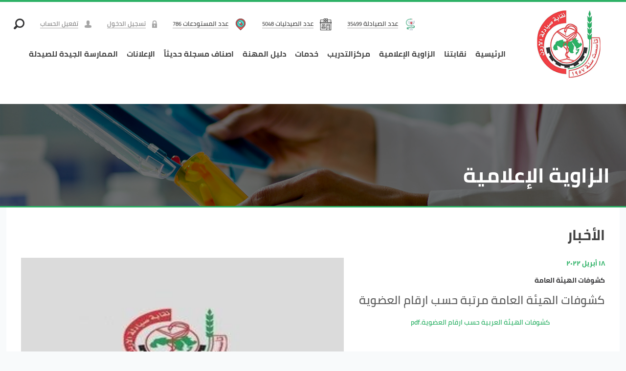

--- FILE ---
content_type: text/html; charset=UTF-8
request_url: https://jpa.org.jo/news/kshwfat-alhyyt-alamt
body_size: 5221
content:


<!doctype html>
<!--[if IE 8]>
<html class="no-js lt-ie9 ie8" lang="ar"> <![endif]-->
<!--[if IE 9]>
<html class="ie9" lang="ar"> <![endif]-->
<!--[if (gt IE 9)|!(IE)]><!-->
<html lang="ar">
<!--<![endif]-->

<head>
    <meta name="robots" content="index, follow">
<link href="/assets/977b46eb/css/font-awesome.min.css?v=1752054811" rel="stylesheet">
<link href="/assets/f71dcad7/dist/jssocials.css?v=1752054810" rel="stylesheet">
<link href="/assets/f71dcad7/dist/jssocials-theme-flat.css?v=1752054810" rel="stylesheet">
<link href="/assets/d8bbb0c5/themes/smoothness/jquery-ui.css?v=1752054811" rel="stylesheet">
<link href="/css/bootstrap-arabic.css?v=1557412869" rel="stylesheet">
<link href="/css/stellarnav.css?v=1557412869" rel="stylesheet">
<link href="/css/owl.carousel.min.css?v=1557412869" rel="stylesheet">
<link href="/css/owl.theme.default.css?v=1557412869" rel="stylesheet">
<link href="/css/slick.css?v=1557412869" rel="stylesheet">
<link href="/css/slick-theme.css?v=1557412869" rel="stylesheet">
<link href="/css/fonts.css?v=1557412869" rel="stylesheet">
<link href="/css/style-ar.css?v=1667160000" rel="stylesheet">
<link href="/css/responsive-ar.css?v=1658915282" rel="stylesheet">
<link href="/assets/db8f378b/css/activeform.min.css?v=1752054811" rel="stylesheet">
    <meta charset="UTF-8">
    <!--[if IE]>
    <meta http-equiv='X-UA-Compatible' content='IE=edge,chrome=1'><![endif]-->
    <meta name="viewport" content="width=device-width, initial-scale=1.0, maximum-scale=1.0, user-scalable=0">
    <meta name="author" content="">
    <meta name="description" content="">
    <!--    <link rel="shortcut icon" type="image/x-icon" href="/images/favicon.ico">-->
    <!--    <link rel="stylesheet" href="https://cdnjs.cloudflare.com/ajax/libs/animate.css/3.7.0/animate.min.css">-->

    <meta name="csrf-param" content="_csrf">
    <meta name="csrf-token" content="3TCgVxj0KEKg6f1sGz8vaH0ik_FXu8bbCil6AsJJQ5awcvEYfsB4BcvEjSt9RUc3GxP6sznvspxPGglV9SE02Q==">
    <title>نقابة صيادلة الأردن - كشوفات الهيئة العامة </title>
    <!--[if lt IE 9]>
    <script src="//cdnjs.cloudflare.com/ajax/libs/html5shiv/3.7.3/html5shiv.min.js"></script>
    <![endif]-->

    <!-- IE10 viewport hack for Surface/desktop Windows 8 bug -->
    <script src="/js/ie10-viewport-bug-workaround.js"></script>

    <!-- HTML5 shim and Respond.js for IE8 support of HTML5 elements and media queries -->
    <!-- WARNING: Respond.js doesn't work if you view the page via file:// -->
    <!--[if lt IE 9]>
    <script src="js/html5shiv.js"></script>
    <script src="js/respond.min.js"></script>
    <![endif]-->

    <!-- HEADER SCRIPTS	-->


</head>
<body>

<div id="wrapper">


    <!--Start Header-->
<header id="header">
    <div class="container">
        <div class="row">
            <aside class="col-lg-2 col-md-2 logo"> <a class="navbar-brand" href="/"><img src="/images/logo.png" alt=""></a> </aside>
            <aside class="col-lg-10 col-md-10 menubar">
                <div class="register" id="topnav">
                    <ul>

                                                    <li><a href="#"><img src="/uploads/2022/08/pharmacy-6.png" alt="">  <span class="counter-title"> عدد الصيادلة <small class="counter-up" data-counter-time="1000" data-counter-delay="10" > 35499 </small>  </span></a></li>
                                                    <li><a href="#"><img src="/uploads/2022/08/pharmacy-41.png" alt="">  <span class="counter-title"> عدد الصيدليات <small class="counter-up" data-counter-time="1000" data-counter-delay="10" > 5048 </small>  </span></a></li>
                                                    <li><a href="#"><img src="/uploads/2022/08/pharmacy-5.png" alt="">  <span class="counter-title"> عدد المستودعات <small class="counter-up" data-counter-time="1000" data-counter-delay="10" > 786 </small>  </span></a></li>
                                            
                        
                                                    <li><a href="/auth/login"><img src="/images/signin.png" alt=""> <span>تسجيل الدخول</span></a></li>
                            <li><a href="/auth/signup"><img src="/images/user.png" alt=""> <span>تفعيل الحساب</span></a></li>

                                                
                        <li>
                            <div class="searching">
                                <center>
                                    <a href="javascript:void(0)" class="search-open"><img src="/images/search.png" alt=""></a>
                                </center>
                                <div class="search-inline">
                                    <form id="w1" class="form-vertical" action="/search" method="post" autocomplete="off">
<input type="hidden" name="_csrf" value="3TCgVxj0KEKg6f1sGz8vaH0ik_FXu8bbCil6AsJJQ5awcvEYfsB4BcvEjSt9RUc3GxP6sznvspxPGglV9SE02Q==">
                                    


<input type="text" id="dynamicmodel-body" class="form-control" name="DynamicModel[body]" placeholder="بحث">

<div class="help-block"></div>

                                    <button type="submit"><img src="/images/search-w.png" alt=""></button>
                                    <a href="javascript:void(0)" class="search-close"> <i class="glyphicon glyphicon-remove"></i>
                                    </a>
                                    </form>                                </div>
                            </div>
                        </li>
                    </ul>
                </div>
                <div class="clearfix"></div>
                <div class="menu">
                    <!-- Collect the nav links, forms, and other content for toggling -->
                    <div class="stellarnav">
                        <ul id="w2" class="main-menu"><li class="bg hover-bg"><a href="/">الرئيسية</a></li>
<li class="bg hover-bg"><a href="/page-1">نقابتنا</a><ul class="inner-drop"><li><a href="/fy-stwr" tabindex="-1">في سطور</a></li>
<li><a href="/page-1" tabindex="-1">قوانين النقابة</a></li>
<li><a href="/klmt-alnqyb-alsyadlt" tabindex="-1">كلمة نقيب الصيادلة</a></li>
<li><a href="/ahdaf-alnqabt" tabindex="-1">أهداف النقابة</a></li>
<li><a href="/frw-alnqabt" tabindex="-1">فروع النقابة</a></li>
<li><a href="/mjls-aldwrt-32" tabindex="-1">مجلس الدورة 32</a></li>
<li><a href="/mjals-alnqabt" tabindex="-1">مجالس النقابة </a></li>
<li><a href="/alljan-alnqabyt" tabindex="-1">اللجان النقابية</a></li></ul></li>
<li class="bg hover-bg"><a href="/news">الزاوية الإعلامية</a><ul class="inner-drop"><li><a href="/news" tabindex="-1">أخبارنا</a></li>
<li><a href="/media" tabindex="-1">ألبوم الصور</a></li>
<li><a href="/event/index" tabindex="-1">الأحداث</a></li>
<li><a href="/our-partners" tabindex="-1">شركاؤنا</a></li>
<li><a href="/downloads" tabindex="-1">المكتبة والملفات</a></li></ul></li>
<li class="bg hover-bg"><a href="/career">مركزالتدريب </a><ul class="inner-drop"><li><a href="/news/dwrat-mrkz-nqabt-alsyadlt-lltdryb-walttwyr-122022" tabindex="-1">دورات مركز التدريب</a></li></ul></li>
<li class="bg hover-bg"><a href="/">خدمات</a><ul class="inner-drop"><li><a class="right" href="/mshary-sydlanyt-wadt" tabindex="-1">مشاريع صيدلانية واعدة <i class="glyphicon glyphicon-menu-right"></i></a><ul class="inner-drop"><li><a href="/news/mshrw-wsfty" tabindex="-1">مشروع وصفتي </a></li></ul></li>
<li><a href="/atmad-alttwyr-almhny" tabindex="-1">اعتماد التطوير المهني </a></li>
<li><a href="/alastthmar" tabindex="-1">الاستثمار</a></li>
<li><a href="/alantsab-llnqabt" tabindex="-1">الانتساب للنقابة</a></li>
<li><a href="/altqad" tabindex="-1">التقاعد</a></li>
<li><a href="/alkhtwt-alkhlwyt" tabindex="-1">الخطوط الخلوية </a></li>
<li><a href="/tlymat-sndwq-altkafl" tabindex="-1">تعليمات صندوق التكافل </a></li>
<li><a href="/altamyn-alshy" tabindex="-1">التأمين الصحي </a></li>
<li><a href="/hsabat-alnqabt-fy-albnwk-lghayat-aldf-mn-dakhl-aw-kharj-alardn" tabindex="-1">حسابات النقابة في البنوك لغايات الدفع من داخل أو خارج الأردن</a></li>
<li><a href="/khdmt-alastlam-waldf-alalktrwny" tabindex="-1">خدمة الاستعلام والدفع الالكتروني</a></li>
<li><a href="/sndwq-alqrd-alhsn" tabindex="-1">صندوق القرض الحسن </a></li>
<li><a href="/tdryb-tlab-klyat-alsydlt" tabindex="-1">تدريب طلاب كليات الصيدلة </a></li></ul></li>
<li class="bg hover-bg"><a href="/medical-networks">دليل المهنة</a><ul class="inner-drop"><li><a href="/hqwq-alsyadlt-almwzfyn" tabindex="-1">حقوق الصيادلة الموظفين</a></li>
<li><a href="/medical-networks" tabindex="-1">الدليل الطبي</a></li>
<li><a href="/rkn-alsydlyat" tabindex="-1">ركن الصيدليات </a></li>
<li><a href="/almwtmr-alawl-lsyaddlt-alqta-alam" tabindex="-1">المؤتمر الاول لصيادلة القطاع العام </a></li></ul></li>
<li class="bg hover-bg"><a href="/news/asnaf-msjlt-hdythaa">اصناف مسجلة حديثاً</a></li>
<li class="bg hover-bg"><a href="/announcement">الإعلانات</a><ul class="inner-drop"><li><a href="/news/alkhswmat-alkhast-llsyadlt-wabnayhm" tabindex="-1">الخصومات الخاصة للصيادلة وابنائهم </a></li></ul></li>
<li class="bg hover-bg"><a href="/almmarst-aljydt-llsydlt">الممارسة الجيدة للصيدلة </a><ul class="inner-drop"><li><a href="/almmarsh-aljydt-llsydlt" tabindex="-1">الممارسه الجيدة للصيدلة </a></li></ul></li></ul><!--                        <ul class="main-menu">-->
<!--                            <li class="bg hover-bg active"><a href="#" class="down">الرئيسية</a>-->
<!--                                <ul>-->
<!--                                    <li><a href="#" class="right">الرئيسية <i class="glyphicon glyphicon-menu-right"></i></a>-->
<!--                                        <ul class="inner-drop">-->
<!--                                            <li><a href="#">الرئيسية</a></li>-->
<!--                                            <li><a href="#">الرئيسية</a></li>-->
<!--                                            <li><a href="#">الرئيسية</a></li>-->
<!--                                            <li><a href="#">الرئيسية</a></li>-->
<!--                                        </ul>-->
<!--                                    </li>-->
<!--                                    <li><a href="#">الرئيسية</a></li>-->
<!--                                    <li><a href="#" class="right">الرئيسية <i class="glyphicon glyphicon-menu-right"></i></a>-->
<!--                                        <ul class="inner-drop">-->
<!--                                            <li><a href="#">الرئيسية</a></li>-->
<!--                                            <li><a href="#">الرئيسية</a></li>-->
<!--                                            <li><a href="#">الرئيسية</a></li>-->
<!--                                            <li><a href="#">الرئيسية</a></li>-->
<!--                                        </ul>-->
<!--                                    </li>-->
<!--                                    <li><a href="#">الرئيسية</a></li>-->
<!--                                </ul>-->
<!--                            </li>-->
<!--                            <li class="bg hover-bg"><a href="#">نقابتنا</a></li>-->
<!--                            <li class="bg hover-bg"><a href="#">الزاوية الإعلامية</a></li>-->
<!--                            <li class="bg hover-bg"><a href="#">الخدمات</a></li>-->
<!--                            <li class="bg hover-bg"><a href="#">دليل المهنة</a></li>-->
<!--                            <li class="bg hover-bg"><a href="#">أنظمة وقوانين</a></li>-->
<!--                            <li class="bg hover-bg"><a href="#">الدورات</a></li>-->
<!--                            <li class="bg hover-bg"><a href="#">اتصل بنا</a></li>-->
<!--                        </ul>-->
                    </div>
                    <!-- /.navbar-collapse -->
                </div>
            </aside>
            <div class="clearfix"></div>
        </div>
    </div>
</header>
<!--End  Header--> 

    <!--Start main Part-->
    <main class="main">

                    <!-- Start Banner -->
            <div id="InnerBanner"><img
                        src="/images/inner-banner1.jpg" alt="">
                <article class="container">
                    <div class="InnerBannerText">
                                                    <h1>الزاوية الإعلامية</h1>                                            </div>
                </article>
            </div>
            <!-- End Banner -->
        
                
<section id="MainInner">
    <article class="container">
        <h2 class="InnerTitel">الأخبار</h2>
        <img class="ImgThumbLeft" src="/uploads/2019/05/webpnet-resizeimage-31-688x387.jpg" alt="">        <p class="NewsDate">١٨ أبريل ٢٠٢٢</p>
        <h4><a href="#">كشوفات الهيئة العامة </a></h4>
        <!DOCTYPE html>
<html>
<head>
</head>
<body>
<p style="text-align: center;"><span style="font-size: 18pt;"><strong>كشوفات الهيئة العامة مرتبة حسب ارقام العضوية </strong></span></p>
<p style="text-align: center;"><a href="https://jordanpharmacists-my.sharepoint.com/:b:/g/personal/it_jpa_org_jo/EQdg48hlLY5Eq4wk-HLBnYsBe4VjjriznHfRXuVUqFCILw?e=n05bja">كشوفات الهيئة العربية حسب ارقام العضوية.pdf</a></p>
<p style="text-align: center;"> </p>
<script defer src="https://static.cloudflareinsights.com/beacon.min.js/vcd15cbe7772f49c399c6a5babf22c1241717689176015" integrity="sha512-ZpsOmlRQV6y907TI0dKBHq9Md29nnaEIPlkf84rnaERnq6zvWvPUqr2ft8M1aS28oN72PdrCzSjY4U6VaAw1EQ==" data-cf-beacon='{"version":"2024.11.0","token":"b1c5761762d340c5a93f0a7711ff9e10","r":1,"server_timing":{"name":{"cfCacheStatus":true,"cfEdge":true,"cfExtPri":true,"cfL4":true,"cfOrigin":true,"cfSpeedBrain":true},"location_startswith":null}}' crossorigin="anonymous"></script>
</body>
</html>        <p>&nbsp;</p>
        <div id="w0"></div>    </article>
</section>    </main>
    <!--End main Part-->

    <!--Start Newsletter-->
    <section class="Newsletter">
        <h3>إشترك بالنشرة البريدية</h3>
        <form id="newsletter-form" class="form-vertical" action="/newsletter-subscribe" method="post" role="form">
<input type="hidden" name="_csrf" value="3TCgVxj0KEKg6f1sGz8vaH0ik_FXu8bbCil6AsJJQ5awcvEYfsB4BcvEjSt9RUc3GxP6sznvspxPGglV9SE02Q=="><!--        <div class="NewsletterGroup">-->
<!--            <div class="input-group">-->
                <div class="NewsletterGroup">
                    <input id="newsletter-email" name="email" type="email" class="form-control" placeholder="البريد الالكتروني" required>
                    <button id="newsletter-submit-btn" class="btn btn-success" type="submit">اشترك</button>
                </div>
<!--            </div>-->
<!--        </div>-->
        </form>    </section>
    <!--End Newsletter-->

    

<!--Start footer-->
<footer>
    <article class="container">
        <section class="FooterTop">
            <div class="row">
                <aside class="col-sm-8">
                    <ul id="w11" class="FooterMenu"><li><a href="/career">الوظائف</a></li>
<li><a href="/alshrwt-walahkam">الشروط والاحكام</a></li>
<li><a href="#">الاسئلة المتكررة</a></li>
<li><a href="/contact">اتصل بنا</a></li></ul>
                    <!--                    <ul class="FooterMenu">-->
                    <!--                        <li><a href="#">الوظائف</a></li>-->
                    <!--                        <li><a href="#">خارطة الموقع</a></li>-->
                    <!--                        <li><a href="#">الاسئلة المتكررة</a></li>-->
                    <!--                        <li><a href="#">اتصل بنا</a></li>-->
                    <!--                    </ul>-->
                </aside>
                <aside class="col-sm-4">
                    <ul class="social">
                        <li><a target="_blank" href="https://www.facebook.com/JPA.org.jo/"><img
                                        src="/images/facebook.png" alt=""></a></li>
                        <li><a target="_blank" href="https://play.google.com/store/apps/details?id=com.dotjo.jpa"><img
                                        src="/images/google-play.png" alt=""></a></li>
                        <li><a target="_blank" href="https://apps.apple.com/jo/app/jpa-نقابة-صيادلة-الأردن/id1456510000"><img
                                        src="/images/appstore.png" alt=""></a></li>
                    </ul>
                </aside>
            </div>
        </section>
        <section class="FooterBottom Copy">
            <aside class="col-md-4 col-sm-12">
                <section class="">
                     موثق عن طريق <img alt="visa" data-entity-type="file"
                                                              data-entity-uuid="bb5fca83-89ed-4b94-afc9-868ab64facfe"
                                                              height="30" src="/images/visa.png" width="50">&nbsp;<img
                            alt="masetercard" data-entity-type="file"
                            data-entity-uuid="282f448f-6b81-4e33-b383-edeba71ebda8" height="30"
                            src="/images/mastercard.png"
                            width="50">
                </section>
            </aside>
            <aside class="col-md-4 col-sm-12">
                <section class="">&copy; 2026 طُور
                    بواسطة <a href="http://dot.jo" target="_blank">dot.jo</a> . جميع
                    الحقوق محفوظة.
                </section>
            </aside>
            <!--        <aside class="col-md-4 col-sm-12">-->
            <!--            <section class="Copy"></section>-->
            <!--        </aside>-->
        </section>

    </article>
</footer>
<!--End footer-->


<!--End footer-->
<!--End footer-->


<!-- Global site tag (gtag.js) - Google Analytics -->
<script async src="https://www.googletagmanager.com/gtag/js?id=UA-1170673-12"></script>
<script>
    window.dataLayer = window.dataLayer || [];

    function gtag() {
        dataLayer.push(arguments);
    }

    gtag('js', new Date());

    gtag('config', 'UA-1170673-12');
</script>    <!--    <div class="LiveChat">-->
    <!--        <a href="#">live chat</a>-->
    <!--    </div>-->

</div>
<script src="/js/jquery.min.js?v=1557412869"></script>
<script src="/assets/55e89230/yii.js?v=1752054810"></script>
<script src="/assets/f71dcad7/dist/jssocials.min.js?v=1752054810"></script>
<script src="/assets/d8bbb0c5/jquery-ui.js?v=1752054811"></script>
<script src="/js/moment.min.js?v=1557412869"></script>
<script src="/js/bootstrap-arabic.min.js?v=1557412869"></script>
<script src="/js/slick.min.js?v=1557412869"></script>
<script src="/js/owl.carousel.js?v=1557412869"></script>
<script src="/js/stellarnav.js?v=1557412869"></script>
<script src="/js/jquery.waypoints.min.js?v=1658063222"></script>
<script src="/js/jquery.countup.min.js?v=1658063222"></script>
<script src="/js/scripts.js?v=1658063222"></script>
<script src="/assets/55e89230/yii.activeForm.js?v=1752054810"></script>
<script src="/assets/cc986557/js/bootstrap.js?v=1752054811"></script>
<script src="/assets/db8f378b/js/activeform.min.js?v=1752054811"></script>
<script>$('#w0').jsSocials({"useFontAwesome":false,"showCount":true,"shareIn":"popup","shares":[{"share":"facebook"},{"share":"twitter"}]});</script>
<script>jQuery(function ($) {
var $el=jQuery("#w1 .kv-hint-special");if($el.length){$el.each(function(){$(this).activeFieldHint()});}
jQuery('#w1').yiiActiveForm([], []);
var $el=jQuery("#newsletter-form .kv-hint-special");if($el.length){$el.each(function(){$(this).activeFieldHint()});}
jQuery('#newsletter-form').yiiActiveForm([], []);
});</script>
</body>
</html>



--- FILE ---
content_type: text/css
request_url: https://jpa.org.jo/css/fonts.css?v=1557412869
body_size: -141
content:
@font-face {
    font-family: 'CairoBlack';
    src: url('../fonts/CairoBlack.eot');
    src: url('../fonts/CairoBlack.eot') format('embedded-opentype'),
         url('../fonts/CairoBlack.woff2') format('woff2'),
         url('../fonts/CairoBlack.woff') format('woff'),
         url('../fonts/CairoBlack.ttf') format('truetype'),
         url('../fonts/CairoBlack.svg#CairoBlack') format('svg');
}


@font-face {
    font-family: 'CairoBold';
    src: url('../fonts/CairoBold.eot');
    src: url('../fonts/CairoBold.eot') format('embedded-opentype'),
         url('../fonts/CairoBold.woff2') format('woff2'),
         url('../fonts/CairoBold.woff') format('woff'),
         url('../fonts/CairoBold.ttf') format('truetype'),
         url('../fonts/CairoBold.svg#CairoBold') format('svg');
}


@font-face {
    font-family: 'CairoExtraLight';
    src: url('../fonts/CairoExtraLight.eot');
    src: url('../fonts/CairoExtraLight.eot') format('embedded-opentype'),
         url('../fonts/CairoExtraLight.woff2') format('woff2'),
         url('../fonts/CairoExtraLight.woff') format('woff'),
         url('../fonts/CairoExtraLight.ttf') format('truetype'),
         url('../fonts/CairoExtraLight.svg#CairoExtraLight') format('svg');
}


@font-face {
    font-family: 'CairoLight';
    src: url('../fonts/CairoLight.eot');
    src: url('../fonts/CairoLight.eot') format('embedded-opentype'),
         url('../fonts/CairoLight.woff2') format('woff2'),
         url('../fonts/CairoLight.woff') format('woff'),
         url('../fonts/CairoLight.ttf') format('truetype'),
         url('../fonts/CairoLight.svg#CairoLight') format('svg');
}


@font-face {
    font-family: 'CairoRegular';
    src: url('../fonts/CairoRegular.eot');
    src: url('../fonts/CairoRegular.eot') format('embedded-opentype'),
         url('../fonts/CairoRegular.woff2') format('woff2'),
         url('../fonts/CairoRegular.woff') format('woff'),
         url('../fonts/CairoRegular.ttf') format('truetype'),
         url('../fonts/CairoRegular.svg#CairoRegular') format('svg');
}


@font-face {
    font-family: 'CairoSemiBold';
    src: url('../fonts/CairoSemiBold.eot');
    src: url('../fonts/CairoSemiBold.eot') format('embedded-opentype'),
         url('../fonts/CairoSemiBold.woff2') format('woff2'),
         url('../fonts/CairoSemiBold.woff') format('woff'),
         url('../fonts/CairoSemiBold.ttf') format('truetype'),
         url('../fonts/CairoSemiBold.svg#CairoSemiBold') format('svg');
}




--- FILE ---
content_type: text/css
request_url: https://jpa.org.jo/css/style-ar.css?v=1667160000
body_size: 9232
content:
/* --------------- Global Styles --------------- */

/*font-family: 'CairoBlack';
font-family: 'CairoBold';
font-family: 'CairoExtraLight';
font-family: 'CairoLight';
font-family: 'CairoRegular';
font-family: 'CairoSemiBold';*/

body {
    color: #343434;
    font-family: 'CairoRegular';
    line-height: 1.4;
    padding: 0 !important;
    background: #f8fafb;
    font-size: 14px;
    text-align: right;
}

html {
    -moz-osx-font-smoothing: grayscale;
    -webkit-font-smoothing: antialiased;
    min-width: 300px;
    overflow-x: hidden;
    overflow-y: scroll;
    text-rendering: optimizeLegibility;
}

::selection {
    background: #2db166;
    color: #FFF;
    text-shadow: none;
}

::-moz-selection {
    background: #2db166; /* Firefox */
    color: #FFF;
    text-shadow: none;
}

::-webkit-selection {
    background: #2db166; /* Safari */
    color: #FFF;
    text-shadow: none;
}

a, btn, #header .register ul li a span:after, .HomeNewsBox, ul.social li a img, .ListPart, .EventsBox, .PaymentBox, .PaymentBox img {
    text-decoration: none;
    -webkit-transition: 1s ease all;
    -o-transition: 1s ease all;
    -moz-transition: 1s ease all;
    -ms-transition: 1s ease all;
    transition: 1s ease all;
}

a {
    color: #2db166;
    direction: rtl;
}

a:hover, a:active, a:focus {
    text-decoration: none;
    color: #f03f45;
    outline: none;
}

:focus {
    outline: -webkit-focus-ring-color auto 0;
}

/*=============== Start Form ===============*/
.form-control {
    box-shadow: inherit;
    direction: rtl;
    border-radius: 6px;
    height: 34px;
    font-family: 'CairoRegular';
    border: none;
    font-size: 14px;
    color: #b8b8b8;
}

select.form-control {
    padding: 5px;
    font-size: 14px;
    line-height: 1;
    border: 0;
    border-radius: 6px;
    color: #b8b8b8;
    height: 34px;
    background: url(../images/arrow-d.png) no-repeat 11px #FFF;
    -webkit-appearance: none;
}

select.form-control::-ms-expand {
    display: none;
}

.form-horizontal .control-label {
    text-align: right;
    font-size: 18px;
    font-family: 'CairoBold';
    color: #2db166;
}

.form-group {
    margin-bottom: 27px;
}

sup {
    color: #eb0909;
}

::placeholder { /* Chrome, Firefox, Opera, Safari 10.1+ */
    color: #b8b8b8;
    opacity: 1; /* Firefox */
}

:-ms-input-placeholder { /* Internet Explorer 10-11 */
    color: #b8b8b8;
}

::-ms-input-placeholder { /* Microsoft Edge */
    color: #b8b8b8;
}

/*=============== End Form ===============*/

img {
    max-width: 100%;
}

ul {
    list-style-type: none;
}

ol, ul {
    margin: 0px;
    padding: 0;
    direction: rtl;
}

ul li, ol li {
    color: #343434;
    line-height: 1.8;
}

h1, h2, h3, h4, h5, h6 {
    color: #464646;
    text-transform: uppercase;
    direction: rtl;
}

p {
    font-size: 14px;
    color: #616161;
    line-height: 22px;
    margin-bottom: 20px;
    font-family: 'CairoSemiBold';
    direction: rtl;
}

p + p:last-child {
    margin-bottom: 0;
}

.light {
    font-weight: 100;
}

.btn.active.focus, .btn.active:focus, .btn.focus, .btn:active.focus, .btn:active:focus, .btn:focus {
    outline: none;
}

.btn {
    border-radius: 0;
    font-size: 16px;
    font-family: 'CairoLight';
    line-height: 35px;
    padding: 5px 40px;
    border: none;
    text-transform: uppercase;
    -webkit-transition: 0.5s ease all;
    -o-transition: 0.5s ease all;
    -moz-transition: 0.5s ease all;
    -ms-transition: 0.5s ease all;
    transition: 0.5s ease all;
    background-image: none;
    text-shadow: none;
    -webkit-box-shadow: none;
    box-shadow: none;
}

.btn-round {
    border-radius: 30px;
    -webkit-border-radius: 30px;
    -moz-border-radius: 30px;
}

.btn-success {
    background: #2db166;
    border-radius: 8px;
    color: #fff;
    font-size: 14px;
    font-family: 'CairoBold';
    border: none;
    padding: 8px 22px;
    line-height: 20px;
}

.btn-success:hover {
    background: #f03f45;
    color: #FFF;
}

.btn-lg {
    width: 100%;
    padding: 21px;
    font-size: 18px;
    font-family: 'CairoBold';
    text-align: center;
}

.btn-info {
    background: #9d9d9d;
    border-radius: 8px;
    color: #fff;
    font-size: 14px;
    font-family: 'CairoBold';
    border: none;
    padding: 8px 22px;
    line-height: 20px;
}

.btn-info:hover {
    background: #000;
    color: #FFF;
}

.btn-primary {
    background: #148846;
    color: #fff;
    font-size: 16px;
    font-family: 'CairoBold';
    text-transform: capitalize;
    border-radius: 6px;
    line-height: 20px;
    padding: 6px 28px;
}

.btn-primary:hover {
    background: #e30c26;
}

.btn-primary img {
    margin-right: 24px;
}

.primary-line {
    background: none;
    border: 2px solid #3b6cb4;
    color: #3b6cb4;
    line-height: 40px;
    font-family: 'CairoLight';
}

.primary-line:hover {
    border: 2px solid #e3ad21;
    color: #e3ad21;
    background: none;
}

.btn-default {
    background: #d01818;
    color: #fff;
    font-size: 14px;
    font-family: 'CairoBold';
    text-transform: uppercase;
}

.btn-default:hover {
    background: #555;
    color: #fff;
}

.no-padding {
    padding: 0 !important;
}

section {
    padding: 0px;
}

.container {
    width: 1310px;
    margin: 0 auto;
    position: relative;
}

.sm-center-vertical {
    display: -webkit-box;
    display: -webkit-flex;
    display: -ms-flexbox;
    display: flex;
    -webkit-box-align: center;
    -webkit-align-items: center;
    -ms-flex-align: center;
    align-items: center;
}

/*========== Header ==========*/

#header {
    background: #fff;
    padding: 0 0 39px;
    border-top: 4px solid #2db166;
    position: relative;
    z-index: 99;
}

#header .logo, #header .navbar-brand {
    float: right;
    position: relative;
}

#header .navbar-brand {
    height: inherit;
    padding: 0;
    /* position: absolute; */
    /* right: 4px;
    z-index: 9; */
}

#header .register ul {
    float: right;
    padding: 0;
    width: 100%;
    text-align: right;
    z-index: 999;
    margin: 32px 0 41px;
}

#header .register {
    float: left;
}

#header .register ul li {
    float: right;
    margin: 0 16px;
}

#header .register ul li:last-child {
    margin-left: 0;
}

#header .register ul li a {
    font-size: 13px;
    font-family: 'CairoSemiBold';
    color: #848383;
}

#header .register ul li a span {
    margin-right: 10px;
    position: relative;
}

#header .register ul li a span:after {
    content: '';
    display: block;
    position: absolute;
    width: 100%;
    height: 1px;
    background: #a8a7a7;
    left: 0;
    bottom: 2px;
}

#header .register ul li a:hover span:after {
    background: #f03f45;
}

#header .register ul li a:hover {
    color: #f03f45;
}

#header .navbar-default {
    background-image: none;
    border-radius: 0;
    box-shadow: none;
    background: none;
    border: none;
}

#header .navbar {
    min-height: inherit;
    margin-bottom: 0;
}

#header .navbar-nav > li > a {
    font-size: 16px;
    font-family: 'CairoRegular';
    color: #000;
}

#header .navbar-default .navbar-nav > li > a {
    color: #404040;
    padding: 0px 15px;
    border-right: 1px solid #858585;
}

#header .navbar-default .navbar-nav > li:hover > a {
    color: #fff;
}

#header .navbar-default .navbar-nav > li:last-child > a {
    border-right: 0;
}

#header .register ul li a.search-open {
    padding: 0;
    display: block;
}

#header .register .search-inline {
    width: 65%;
    left: 15px;
    top: 20px;
    height: 50px;
    position: absolute;
    opacity: 0;
    visibility: hidden;
    background-color: #efefef;
    z-index: 9;
    transition: all .5s ease-in-out;
}

#header .register .search-inline.search-visible {
    opacity: 1;
    visibility: visible;
    animation: fadeInDown 0.4s ease-in-out;
}

#header .register .search-inline button[type="submit"] {
    position: absolute;
    top: 0;
    background-color: transparent;
    border: 0px;
    left: 80px;
    padding: 0px;
    cursor: pointer;
    width: 80px;
    height: 99%;
    background: #222;
    color: #fff;
}

#header .register .search-inline .form-control {
    border: 0px;
    padding-left: 0;
    font-size: 2rem;
    position: absolute;
    left: 1%;
    top: 0;
    height: 100%;
    width: 99%;
    font-family: 'CairoBold';
    outline: none;
    text-align: right;
}

#header .register .search-inline .search-close {
    position: absolute;
    top: 0;
    left: 0;
    color: #616161;
    width: 80px;
    height: 100%;
    text-align: center;
    display: table;
    background: #efefef;
    text-decoration: none;
}

#header .register .search-inline .search-close i {
    display: table-cell;
    vertical-align: middle;
}

#header .register .form-control {
    display: block;
    width: 100%;
    padding: .375rem .75rem;
    font-size: 1rem;
    line-height: 1.5;
    color: #495057;
    background-color: #efefef;
    background-clip: padding-box;
    border: 1px solid #efefef;
    border-radius: .25rem;
    box-shadow: none;
}

ul li.bg {
    display: inline-block;
    float: right;
}

ul li.bg:after {
    background: #f03f45;
}

.bg.hover-bg:hover a, .bg.hover-bg.active a {
    color: #434343;
}

.hover-bg.has-sub:hover ul li a {
    color: #404040;
}

.hover-bg:after {
    content: "";
    position: absolute;
    z-index: -1;
    left: 0px;
    right: 0px;
    bottom: -15px;
    background: #f03f45;
    -webkit-transform: scaleX(0);
    transform: scaleX(0);
    -webkit-transform-origin: 50% 0;
    transform-origin: 50% 0;
    -webkit-transition-property: transform;
    transition-property: transform;
    -webkit-transition-duration: .5s;
    transition-duration: .5s;
    -webkit-transition-timing-function: ease-out;
    transition-timing-function: ease-out;
    height: 5px;
}

.hover-bg:active:after, .hover-bg:focus:after, .hover-bg:hover:after, .hover-bg.active:after {
    -webkit-transform: scaleX(1);
    transform: scaleX(1);
    -webkit-transition-timing-function: cubic-bezier(0.52, 1.64, .37, .66);
    transition-timing-function: cubic-bezier(0.52, 1.64, .37, .66);
}

main.main {
    position: relative;
}

/*============= Banner =============*/
#banner, #InnerBanner {
    position: relative;
    top: 0;
    width: 100%;
}

#banner .slider .slick-track {
    position: relative;
    background: #000;
}

#banner .slider .slick-track .item {
    position: relative;
    background: #000;
}

#banner .carousel-text {
    padding: 0;
    position: absolute;
    top: 38%;
    left: 0;
    width: 100%;
}

#banner .carousel-text h2 {
    font-size: 57px;
    color: #FFF;
    margin: 20px 105px 0 0;
    padding: 0;
    font-family: 'CairoBold';
    text-transform: uppercase;
}

#banner .carousel-text h3 {
    font-size: 46px;
    color: #FFF;
    margin: 0;
    padding: 0;
    font-family: 'CairoBold';
    text-transform: uppercase;
}

#banner .slider .slick-track .item img {
    opacity: .45;
}

#banner .slider .slick-dots {
    position: absolute;
    width: 100%;
    bottom: 25px;
}

#banner .slick-dotted.slick-slider {
    margin: 0;
}

#banner .slider * {
    outline: none;
}

#banner .slider .slider-track {
    transition: all 1s cubic-bezier(0.7, 0, 0.3, 1);
}

#banner .slider .item {
    height: 100%;
    position: relative;
    z-index: 1;
}

#banner .slider .item img {
    width: 100%;
    transition: all 1s cubic-bezier(0.7, 0, 0.3, 1);
    -webkit-transform: scale(1.2);
    transform: scale(1.2);
}

#banner .slider .item.slick-active img {
    -webkit-transform: scale(1);
    transform: scale(1);
}

#banner .slick-dots li {
    width: 9px;
    height: 9px;
}

#banner .slick-dots li button:before {
    display: none;
}

#banner .slick-dots li button {
    width: 9px;
    height: 9px;
    background: rgba(228, 235, 231, 0.61);
    border-radius: 50%;
    padding: 0;
}

#banner .slick-dots li.slick-active button {
    background: #e4ebe7
}

#InnerBanner {
    background: #000;
    border-bottom: 3px solid #2db166;
}

#InnerBanner img {
    width: 100%;
    opacity: 0.45
}

.InnerBannerText {
    position: absolute;
    z-index: 999;
    bottom: 30px;
    right: 20px;
}

#InnerBanner h1 {
    font-size: 42px;
    font-family: 'CairoBold';
    color: #FFF;
    text-transform: uppercase;
}

#banner .slick-slide img {
    height: 80vh;
}

/*============= BannerForm =============*/
.BannerForm {
    width: 415px;
    height: 100%;
    background: rgba(0, 0, 0, 0.43);
    position: absolute;
    top: 0;
    left: 0;
    text-align: center;
    padding: 30px 46px 0px 50px;
    z-index: 9;
}

.BannerForm h4 {
    font-size: 24px;
    color: #FFF;
    text-transform: uppercase;
    font-family: 'CairoBold';
    margin: 15px 0 25px;
}

.BannerForm h6 {
    font-family: 'CairoRegular';
    font-size: 14px;
    color: #FFF;
    line-height: 25px;
    margin-bottom: 25px;
}

.BannerForm .form-group {
    margin-bottom: 10px;
}

.BannerForm .form-control {
    border-radius: 8px;
    height: 38px;
    border: 1px solid #ececec;
    font-family: 'CairoBold';
    font-size: 13px;
}

.BannerForm .btn {
    width: 100%;
    height: 36px;
    margin-bottom: 30px;
}

.BannerForm p {
    line-height: 13px;
    margin-bottom: 17px;
    text-align: right;

    display: inline-block;
    direction: rtl;
    margin-left: 10px;
}

.BannerForm p a {
    color: #fffefe;
    text-decoration: underline;
    font-size: 13px;
    font-family: 'CairoSemiBold';
}

.BannerForm p a:hover {
    color: #f03f45;
}

/*============= HomeNews =============*/
.P5 {
    padding-left: 5px;
    padding-right: 5px;
}

.HomeNews {
    background: #ededed;
    padding-bottom: 23px;
}

.HomeNewsBox {
    background: #FFF;
    -webkit-box-shadow: 0px 0px 12px 0px rgba(0, 0, 0, 0.3);
    -moz-box-shadow: 0px 0px 12px 0px rgba(0, 0, 0, 0.3);
    box-shadow: 0px 0px 12px 0px rgba(0, 0, 0, 0.3);
    margin-bottom: 27px;
}

/*.HomeNewsBox:hover{-webkit-box-shadow: 0px 0px 24px 0px rgba(0,0,0,0.5); -moz-box-shadow: 0px 0px 24px 0px rgba(0,0,0,0.5); box-shadow: 0px 0px 24px 0px rgba(0,0,0,0.5);}*/
.HomeNewsBox img {
    width: 100%;
}

.HomeNewsBoxText {
    padding: 20px;
}

.NewsDate {
    font-family: 'CairoBold';
    font-size: 14px;
    color: #2db166;
    margin: 0 0 15px;
}

h3.NewsTitel {
    font-size: 16px;
    font-family: 'CairoBold';
    color: #323234;
    margin: 0 0 15px;
}

h3.NewsTitel a {
    color: #424242;
}

h3.NewsTitel a:hover {
    color: #2db166;
}

.NewsDescription {
    font-size: 14px;
    font-family: 'CairoSemiBold';
    color: #616161;
    margin: 0 0 20px;
}

.HomeNews .btn-success {
    padding: 7px 26px;
    direction: rtl;
    font-size: 13px;
    line-height: 24px;
}

.HomeNewsBoxText .btn-success {
    font-size: 13px;
}

/*========== Newsletter ==========*/
.Newsletter {
    text-align: center;
    padding: 90px 0 80px;
    background: url(../images/newsletter-bg.jpg) 50% 50% no-repeat;
    background-size: cover;
}

.Newsletter h3 {
    color: #FFF;
    font-size: 56px;
    margin: 0 0 60px;
    text-transform: uppercase;
    font-family: 'CairoBold';
}

.NewsletterGroup {
    width: 420px;
    margin: 0 auto;
}

.Newsletter .form-control {
    width: 74%;
    margin-left: 5px;
    float: right;
}

/*========== HomeEvents ==========*/
.HomeEvents {
    padding: 35px 0 20px;
}

.blog_date {
    float: right;
    margin-left: 15px;
    text-align: center;
    background: #f03f45;
    padding: 15px 7px;
}

.blog_date span {
    display: block;
    color: #fefefe;
    font-family: 'CairoBold';
}

.blog_date .date {
    font-size: 24px;
    line-height: 24px;
    margin-bottom: 30px;
}

.blog_date .month {
    font-size: 14px;
    line-height: 14px;
    margin-bottom: 30px;
}

.blog_date .year {
    font-size: 14px;
    line-height: 14px;
}

.BlogRight { /*direction: rtl;*/
}

.HomeCalendar dd {
    clear: both;
    border-bottom: 1px solid #e4ebe7;
    padding: 0 0 40px;
    margin: 0 0 42px;
}

.HomeCalendar dd:last-child {
    border: none;
    padding: 0;
    margin: 0;
}

ul.info-item {
    margin-bottom: 16px;
}

ul.info-item li {
    display: inline-block;
    margin-left: 23px;
    font-size: 12px;
    font-family: 'CairoBold';
    color: #2db166;
}

ul.info-item li img {
    margin-left: 5px;
}

.HomeEvents p {
    font-size: 14px;
    line-height: 20px;
    font-family: 'CairoSemiBold';
    color: #616161;
    margin: 0;
}

.HomeAdvertising dd {
    clear: both;
    border-bottom: 1px solid #e4ebe7;
    padding: 0 0 14px;
    margin: 0 0 18px;
}

.HomeAdvertising dd:last-child {
    border: none;
    padding: 0;
    margin: 0;
}

.blog_img {
    float: right;
    margin-left: 15px;
    width: 137px;
    height: 77px;
}

.HomeAdvertising .BlogRight {
    padding-right: 152px;
}

.HomeAdvertising ul.info-item {
    margin-bottom: 3px;
}

.HomeAdvertising h4 {
    margin-bottom: 10px;
}

/*========== All Titel ==========*/
.MainTitel {
    font-size: 30px;
    color: #424242;
    font-family: 'CairoBold';
    margin: 55px 0 50px;
}

.MainTitel a {
    color: #424242;
}

.MainTitel a:hover {
    color: #2db166;
}

.InnerTitel {
    font-size: 30px;
    color: #424242;
    font-family: 'CairoBold';
    margin: 40px 0 30px;
}

.BorderTitel {
    text-align: center;
    font-size: 30px;
    font-family: 'CairoBold';
    color: #424242;
    margin: 0 0 40px;
    position: relative;
    line-height: 23px;
}

.BorderTitel a {
    color: #424242;
}

.BorderTitel a:hover {
    color: #2db166;
}

.BorderTitel:after {
    content: '';
    display: block;
    width: 104px;
    height: 6px;
    background: #2db166;
    margin: 25px auto 0;
}

.HomeEvents h4 a {
    color: #323234;
}

.HomeEvents h4 a:hover {
    color: #2db166;
}

.HomeEvents h4, h4 {
    font-size: 16px;
    margin: 0 0 18px;
    color: #323234;
    font-family: 'CairoBold';
    line-height: inherit;
}

h4, .h4 {
    margin-bottom: 20px;
}

h5, .h5 {
    font-size: 18px;
    color: #2db166;
    font-family: 'CairoBold';
    margin: 0 0 15px;
}

h4 a {
    color: #323234;
}

h4 a:hover {
    color: #2db166;
}

.EventsTitel {
    font-size: 20px;
    font-family: 'CairoBold';
    color: #323234;
    margin: 15px 0;
}

.EventsTitel a {
    color: #323234;
}

.EventsTitel a:hover {
    color: #2db166;
}

.ProfileTitel {
    background: #2db166;
    padding: 19px 22px 18px;
    margin: 36px 0 0;
    font-size: 30px;
    color: #FFF;
    font-family: 'CairoBold';
    line-height: 54px;
}

.ProfileTitel img {
    margin-left: 28px;
}

.parallax {
    background-position: 50% 50%;
    background-repeat: no-repeat;
    background-attachment: fixed;
    background-size: cover;
}

.parallax-1 {
    background-image: url(../images/newsletter-bg.jpg);
}

/*========== Start Footer ==========*/
footer {
    background: #2c2c2c;
    padding: 30px 0 0;
}

ul.social {
    direction: inherit;
    text-align: left;
}

ul.social li {
    display: inline-block;
    margin-right: 30px;
}

ul.social li a:hover img {
    opacity: 0.4;
}

ul.FooterMenu li {
    display: inline-block;
    border-left: 1px solid #c8c8c8;
    line-height: 15px;
    padding: 0 10px 0 16px;
}

ul.FooterMenu li:last-child {
    border: 0;
}

ul.FooterMenu li a {
    font-size: 14px;
    font-family: 'CairoRegular';
    color: #c8c8c8;
}

ul.FooterMenu li a:hover {
    color: #f03f45;
}

.Copy {
    border-top: 1px solid #474848;
    text-align: center;
    direction: rtl;
    font-size: 13px;
    font-family: 'CairoRegular';
    color: #c8c8c8;
    padding: 20px 0;
    margin-top: 20px;
}

.Copy a {
    color: #c8c8c8;
}

.Copy a:hover {
    color: #f03f45;
}

/*========== End Footer ==========*/

/*=====================================================
					inner page css
=====================================================*/
#MainInner {
    width: 1338px;
    margin: 0 auto 40px;
    background: #FFF;
    padding: 0px 22px 60px;
}

#MainInner .container {
    width: 100%;
}

/*========== Start Slick Image Gallery ==========*/
.gallery-inner {
    margin-bottom: 0;
    float: right;
}

.gallery-inner img {
    margin-bottom: 30px;
}

.gallery-inner p {
    text-align: right;
}

button.slick-up {
    position: absolute;
    top: -22px;
    left: 41%;
    z-index: 9;
    width: 45px;
    height: 45px;
    border-radius: 50%;
    background: #2db166;
    color: #fff;
    border: none;
    font-size: 20px;
    line-height: 45px;
    text-align: center;
}

button.slick-down {
    position: absolute;
    bottom: -21px;
    left: 41%;
    z-index: 9;
    width: 45px;
    height: 45px;
    border-radius: 50%;
    background: #2db166;
    color: #fff;
    border: none;
    font-size: 20px;
    line-height: 45px;
    text-align: center;
}

.slick-vertical .slick-slide {
    margin-bottom: 10px;
}

.responsive .slick-list {
    padding: 0 0 88px !important;
}

.slider img {
    width: 100% !important;
}

.gallery-slider .slick-vertical {
    margin-left: 20px;
    margin-right: 10px;
}

button.slick-down i, button.slick-up i {
    top: 0;
}

/*========== End Slick Image Gallery ==========*/

.ImgThumbLeft {
    float: left;
    margin: 0px 25px 20px 0;
}

.ImgThumbRight {
    float: right;
    margin: 0px 0 20px 25px;
}

.ImgThumbLeftM30 {
    float: left;
    margin: 0px 30px 0px 0;
}

.ImgThumbRightM30 {
    float: right;
    margin: 0px 0 0px 30px;
}

.ListPart {
    background: #FFF;
    padding: 20px 17px;
    margin-bottom: 33px;
    -webkit-box-shadow: 0px 0px 10px 0px rgba(0, 0, 0, 0.24);
    -moz-box-shadow: 0px 0px 10px 0px rgba(0, 0, 0, 0.24);
    box-shadow: 0px 0px 10px 0px rgba(0, 0, 0, 0.24);
}

/*.ListPart:hover{-webkit-box-shadow: 0px 0px 20px 0px rgba(0,0,0,0.50); -moz-box-shadow: 0px 0px 20px 0px rgba(0,0,0,0.50); box-shadow: 0px 0px 20px 0px rgba(0,0,0,0.50);}*/

.ListPart h4 {
    margin-bottom: 10px;
}

.ListPart h4 a {
    color: #323234;
}

.ListPart h4 a:hover {
    color: #f03f45;
}

.ListPart .NewsDate {
    margin-bottom: 15px;
}

.ListPart p {
    margin-bottom: 30px;
}

.ListPart p:last-child {
    margin-bottom: 0;
}

.CareerBox {
    padding: 37px 24px 20px;
    margin-bottom: 21px;
}

.CareerBox .btn-success {
    margin-top: 18px;
    float: left;
    margin-left: 10px;
}

.CareerBox.Download .btn-success {
    margin-left: 34px;
}

.ListPart:hover .btn-success {
    background: #a5a5a5;
}

.ListPart:hover .btn-success:hover {
    background: #e30c26;
}

/*========== Start Pagination ==========*/
ul.pagination {
    text-align: center;
    margin: 73px 0 11px;
}

/*ul.pagination li { float: left; }*/
ul.pagination li a {
    border: none;
    font-size: 20px;
    color: #424242;
    padding: 0 10px;
    line-height: 39px;
    width: 39px;
    height: 39px;
    margin: 0 1px;
    font-family: 'CairoBold';
}

ul.pagination li a:hover {
    width: 39px;
    height: 39px;
    background: #e30c26;
    border-radius: 50%;
    color: #fff;
    padding: 0 10px;
    margin: 0 1px;
}

ul.pagination li:first-child a {
    padding-left: 70px;
}

ul.pagination li:first-child a img {
    margin-left: 10px;
}

ul.pagination li:last-child a {
    padding-right: 70px;
}

ul.pagination li:last-child a img {
    margin-right: 10px;
}

ul.pagination li:first-child a, ul.pagination li:last-child a {
    width: inherit;
    height: inherit;
    font-size: 16px;
    text-transform: uppercase;
}

ul.pagination li:first-child a:hover, ul.pagination li:last-child a:hover {
    background: none;
    width: inherit;
    height: inherit;
    color: #e30c26;
}

ul.pagination li.active a {
    width: 39px;
    height: 39px;
    background: #e30c26;
    border-radius: 50%;
    color: #fff;
    line-height: 39px;
}

.pagination > li > a:focus, .pagination > li > a:hover, .pagination > li > span:focus, .pagination > li > span:hover {
    background: none;
    border: none;
    color: #e30c26;
}

/*========== End Pagination ==========*/

/*============= Start Career Form =================*/

.CareerDropdownPart .form {
    direction: rtl;
}

.CareerDropdownPart {
    background: #2db166;
    padding: 20px 25px;
    margin-bottom: 30px;
}

.CareerDropdownPart.MedicalDirectory {
    margin-bottom: 45px;
}

.CareerDropdown {
    float: right;
}

.CareerDropdownPart .form-control {
    width: 256px;
    display: inline-block;
    height: 31px;
}

.CareerDropdownPart select.form-control {
    padding: 5px;
    font-size: 14px;
    line-height: 1;
    border: 0;
    border-radius: 6px;
    color: #7a7a7a;
    height: 31px;
    width: 256px;
    display: inline-block;
    background: url(../images/arrow-d.png) no-repeat 11px #FFF;
    -webkit-appearance: none;
    line-height: inherit;
}

.CareerDropdownPart select.form-control::-ms-expand {
    display: none;
}

.CareerDropdownPart label.select-drop {
    display: inline-block;
    color: #FFF;
    font-size: 16px;
    margin: 0 0 0 20px;
}

.CareerDropdownPart .form-group {
    margin: 0 0 0 26px;
    float: right;
}

.CareerDropdownPart ::placeholder { /* Chrome, Firefox, Opera, Safari 10.1+ */
    color: #7a7a7a;
    opacity: 1; /* Firefox */
}

.CareerDropdownPart :-ms-input-placeholder { /* Internet Explorer 10-11 */
    color: #7a7a7a;
}

.CareerDropdownPart ::-ms-input-placeholder { /* Microsoft Edge */
    color: #7a7a7a;
}

/*============= End Career Form =================*/

/*============= Start Contact Page =================*/
.vcard {
    margin-bottom: 30px;
}

.vcard p {
    font-size: 15px;
    font-family: 'CairoBold';
    color: #616161;
    margin-bottom: 40px;
}

.vcard p.email {
    margin-bottom: 0;
}

.vcard p a {
    color: #616161;
    text-decoration: underline;
    margin-left: 35px;
}

.vcard p a:hover {
    color: #eb0909;
}

.GrayBox {
    padding: 38px 46px 30px;
    background: #f2f2f2;
    margin-bottom: 25px;
}

.ConfirmationPart {
    margin-top: 50px;
    margin-bottom: 0;
}

.ConfirmationBox {
    background: #FFF;
    padding: 25px 25px 0px 25px;
    border-radius: 6px;
    margin-top: 15px;
}

.captcha {
    text-align: left;
    margin-top: 68px;
}

.ConfirmationBox .form-control {
    background: #efefef;
}

.ConfirmationBox p {
    font-size: 14px;
    font-family: 'CairoBold';
    color: #505050;
    margin-bottom: 10px;
}

.ConfirmationBox .control-label {
    margin: 0 0 30px;
    font-size: 14px;
}

.captcha2 {
    float: left;
}

/*========== Download List ==========*/
.Download {
    padding: 30px 30px 30px 0;
}

.Download .ImgThumbRight {
    margin: 0;
}

.Download h4 {
    border-right: 1px solid #d1d1d1;
    margin-right: 65px;
    padding-right: 20px;
    margin-bottom: 0;
    line-height: 36px;
    font-size: 14px;
}

.Download p.NewsDate {
    margin-right: 85px;
    margin-bottom: 0;
}

.Download .col-sm-10 {
    width: 86%;
}

.Download .col-sm-2 {
    width: 14%;
}

/*========== Events List ==========*/
.EventsBox {
    background: #FFF;
    -webkit-box-shadow: 0px 0px 12px 0px rgba(0, 0, 0, 0.3);
    -moz-box-shadow: 0px 0px 12px 0px rgba(0, 0, 0, 0.3);
    box-shadow: 0px 0px 12px 0px rgba(0, 0, 0, 0.3);
    margin-bottom: 28px;
}

/*.EventsBox:hover{-webkit-box-shadow: 0px 0px 24px 0px rgba(0,0,0,0.5); -moz-box-shadow: 0px 0px 24px 0px rgba(0,0,0,0.5); box-shadow: 0px 0px 24px 0px rgba(0,0,0,0.5);}*/
.EventsText {
    padding: 22px;
}

.EventsBox .NewsDate {
    margin: 0;
    line-height: 15px;
}

.EventsBox ul {
    margin: 35px 0 20px 0;
}

.EventsBox ul li {
    display: inline-block;
    border-left: 1px solid #d2d2d2;
    padding: 0 0 0 40px;
    margin: 0 0 0 25px;
    font-size: 13px;
    color: #323234;
    font-family: 'CairoBold';
    line-height: 18px;
}

.EventsBox ul li:last-child {
    border: none;
    margin: 0;
    padding: 0;
}

.EventsBox ul li span {
    display: block;
    margin-bottom: 10px;
    color: #2db166;
    font-size: 12px;
}

/*ol {*/
    /*margin-bottom: 60px;*/
/*}*/

/*ol li {*/
    /*font-size: 15px;*/
    /*color: #616161;*/
    /*font-family: 'CairoSemiBold';*/
    /*padding: 2px 0 2px 0;*/
    /*list-style: none;*/
/*}*/

/*ol li:before {*/
    /*content: "-";*/
    /*display: inline-block;*/
    /*position: absolute;*/
    /*right: 30px;*/
/*}*/

ol li span {
    width: 30px;
    display: inline-block;
}

ol li ul {
    margin: 20px 80px 20px 0;
}

ol li ul li {
    text-indent: 0;
}

ol li ul li:before {
    display: none;
}

ol:last-child {
    margin: 0;
}

/*============= Medical Directory =============*/
.CareerDropdownPart.MedicalDirectory label.control-label {
    margin: 4px 0 0;
    padding-left: 0;
    padding-top: 0;
}


.CareerDropdownPart label.control-label {
    display: inline-block;
    color: #FFF;
    font-size: 16px;
    margin: 0 0 0 20px;
}


.MedicalDirectory .CareerDropdown {
    float: none;
}

.CareerDropdownPart.MedicalDirectory .form-group {
    margin-left: -15px;
    margin-right: -15px;
    float: none;
}

.CareerDropdownPart.MedicalDirectory .form-control {
    width: 100%;
    display: block;
}

.MedicalTable {
    padding: 7px;
}

.MedicalTable ul {
    margin: 0 0 20px;
}

.MedicalTable ul li {
    display: table-cell;
    padding: 0 28px;
    font-size: 18px;
    font-family: 'CairoBold';
    color: #757575;
}

.MedicalTable ul li:nth-child(1) {
    width: 367px;
}

.MedicalTable ul li:nth-child(2) {
    width: 125px;
    text-align: center;
}

.MedicalTable ul li:nth-child(3) {
    width: 320px;
}

.MedicalTable ul li:nth-child(4) {
    width: 200px;
}

.MedicalTable ul li:nth-child(5) {
    width: 225px;
    padding-left: 0;
}

.MedicalTable .ListPart {
    margin-bottom: 22px;
    padding: 40px 0 30px 0;
}

.MedicalTable .ListPart ul {
    margin: 0;
    display: table;
    width: 100%;
}

.MedicalTable .ListPart ul li {
    border-left: 1px solid #d1d1d1;
    line-height: 22px;
    display: table-cell;
    vertical-align: middle;
    font-size: 16px;
    font-family: 'CairoBold';
    color: #323234;
}

.MedicalTable .ListPart ul li:nth-child(5) {
    border: 0;
}

.MedicalTable .ListPart ul li b {
    display: block;
    font-size: 14px;
    font-family: 'CairoRegular';
}

.MedicalTable .ListPart ul li .email {
    color: #818181;
}

.inner-addon {
    position: relative;
}

.inner-addon i {
    position: absolute;
    padding: 6px;
    pointer-events: none;
}

.left-addon i {
    left: 0px;
}

.right-addon i {
    right: 0px;
}

.left-addon input {
    padding-left: 30px;
}

.right-addon input {
    padding-right: 30px;
}

.OurPartner {
    margin-bottom: 30px;
}

.OurPartnersImg {
    height: 170px;
    width: 100.2%;
    background: #dbdbdb;
    display: table;
}

.OurPartnersImg img {
    width: 110px;
    height: 110px;
}

.OurPartnersImg a {
    display: table-cell;
    text-align: center;
    vertical-align: middle;
}

.OurPartner h4 {
    margin: 0;
}

.OurPartner h4 a {
    color: #323234;
}

.OurPartner h4 a:hover {
    color: #f03f45;
}

.OurPartner:hover h4 a {
    color: #2db166;
}

.OurPartner .HomeNewsBoxText {
    padding: 30px 10px;
}

ul.ProfileList li {
    border-bottom: 1px solid #e8e8e8;
    padding: 35px;
    font-size: 17px;
    color: #6b6b6b;
    font-family: 'CairoBold';
}

ul.ProfileList li span {
    width: 210px;
    margin-left: 10px;
    display: inline-block;
}

ul.ProfileList li strong {
    color: #3d3d3d;
    font-size: 18px;
}

/*=========== Payment Page =============*/
.PaymentBox {
    background: #FFF;
    -webkit-box-shadow: 0px 0px 12px 0px rgba(0, 0, 0, 0.3);
    -moz-box-shadow: 0px 0px 12px 0px rgba(0, 0, 0, 0.3);
    box-shadow: 0px 0px 12px 0px rgba(0, 0, 0, 0.3);
    margin: 15px 0 0;
    height: 360px;
    text-align: center;
    display: table;
    width: 100%
}

.PaymentBox a {
    display: table-cell;
    vertical-align: middle;
}

.PaymentBox:hover {
    background: #2db166
}

.PaymentBox:hover .IconMain {
    display: none;
}

.PaymentBox .IconHover {
    display: none;
}

.PaymentBox:hover .IconHover {
    display: inline-block;
}

.PaymentBox h3 {
    font-size: 30px;
    color: #3d3d3d;
    margin: 60px 0 0;
    font-family: 'CairoBold';
}

.PaymentBox:hover h3 {
    color: #FFF;
}

.PaymentBtn {
    text-align: center;
    margin-top: 90px;
}

.PaymentBtn .btn-success {
    width: 310px;
    height: 36px;
    border-radius: 8px;
    padding: 0;
    line-height: 36px;
}

.PaymentBtnInfo {
    text-align: center;
    margin-top: 22px;
}

.PaymentBtnInfo .btn-info {
    width: 310px;
    height: 36px;
    border-radius: 8px;
    padding: 0;
    line-height: 36px;
}

.table {
    direction: rtl;
}

.Payment.table {
    margin: 35px 0 0;
}

.Payment.table > thead > tr > th {
    border: 0;
    background: #f1f1f1;
}

.Payment.table > thead > tr > th, .Payment.table > tbody > tr > th, .Payment.table > tfoot > tr > th, .Payment.table > thead > tr > td, .Payment.table > tbody > tr > td, .Payment.table > tfoot > tr > td {
    border-top: 0;
    border-bottom: 1px solid #e8e8e8;
    font-size: 22px;
    color: #3d3d3d;
    font-family: 'CairoBold';
    vertical-align: middle;
}

.Payment.table > tbody > tr > td {
    padding: 27px 20px;
}

.Payment.table > thead > tr > th {
    font-size: 17px;
    color: #6b6b6b;
    padding: 18px 20px;
    border: 0;
}

.Payment.table > tbody > tr > td span {
    display: block;
    margin-bottom: 10px;
}

.Payment.table > tbody > tr > td > h5 {
    font-size: 18px;
    color: #3d3d3d;
    margin: 0;
    font-family: 'CairoBold';
}

.Payment.table > tbody > tr > td > h6 {
    font-size: 17px;
    color: #3d3d3d;
    margin: 0;
    font-family: 'CairoBold';
}

.Payment.table > tfoot > tr > td {
    border: 0;
}

.space25 {
    height: 25px;
}

.Payment.table > tfoot > tr > td.text-right {
    background: #f1f1f1;
    padding: 18px;
    border: 0;
    padding-left: 50px;
}

.Payment.table > tfoot > tr > td span {
    font-size: 17px;
    color: #6b6b6b;
    font-family: 'CairoBold';
    margin-left: 30px;
}

/*============ checkbox ===========*/
.Payment .checkbox {
    display: inline-block;
    margin: 0;
}

.Payment .checkbox label .checkbox-icon-wrapper {
    background: #429e46; /* Old browsers */
    background: -moz-linear-gradient(-45deg, #429e46 50%, #388c3c 50%); /* FF3.6-15 */
    background: -webkit-linear-gradient(-45deg, #429e46 50%, #388c3c 50%); /* Chrome10-25,Safari5.1-6 */
    background: linear-gradient(135deg, #429e46 50%, #388c3c 50%); /* W3C, IE10+, FF16+, Chrome26+, Opera12+, Safari7+ */
    filter: progid:DXImageTransform.Microsoft.gradient(startColorstr='#429e46', endColorstr='#388c3c', GradientType=1); /* IE6-9 fallback on horizontal gradient */
    position: relative;
    display: inline-block;
    border: 0;
    border-radius: 0;
    width: 27px;
    height: 29px;
    color: #e7eee7;
}

.Payment .checkbox label .checkbox-icon-wrapper .checkbox-icon {
    position: absolute;
    font-size: 18px;
    font-weight: bold;
    line-height: 0;
    top: 22%;
    left: 18%;
}

.Payment .checkbox label input[type="checkbox"] {
    display: none;
}

.Payment .checkbox label input[type="checkbox"] + .checkbox-icon-wrapper > .checkbox-icon {
    opacity: 0;
    transform: scale(1.1);
    transition: all .1s ease-in;
}

.Payment .checkbox label input[type="checkbox"]:checked + .checkbox-icon-wrapper > .checkbox-icon {
    transform: scale(1);
    opacity: 1;
}

.Payment .checkbox label input[type="checkbox"] + .checkbox-icon-wrapper > .checkbox-icon {
    opacity: 0;
    transform: scale(1.1);
    transition: all .1s ease-in;
}

.Payment .checkbox label input[type="checkbox"]:checked + .checkbox-icon-wrapper > .checkbox-icon {
    transform: scale(1.1);
    opacity: 1;
}

/*Custom Style*/
.NewsDescription {
    min-height: 66px;
}

.ListPart .NewsBrief {
    min-height: 44px;
}

.EventsBox .EventsBrief {
    min-height: 66px;
}

#BannerFormTopLogin .help-block, #BannerFormTopActivation .help-block {
    color: #ffffff;
}

.MainLoginForm {
    width: 415px;
    /*height: 100%;*/
    background: rgba(0, 0, 0, 0.43);
    /* position: absolute; */
    /* top: 0; */
    /* left: 0; */
    text-align: center;
    padding: 90px 46px 50px 50px;
    z-index: 9;
    margin: auto;
}

.MainLoginForm h4 {
    font-size: 24px;
    color: #FFF;
    text-transform: uppercase;
    font-weight: 700;
    margin: 36px 0 50px;
}

.MainLoginForm h6 {
    font-weight: 400;
    font-size: 14px;
    color: #FFF;
    line-height: 25px;
    margin-bottom: 25px;
}

.MainLoginForm .form-group {
    margin-bottom: 19px;
}

.MainLoginForm .form-control {
    border-radius: 8px;
    height: 38px;
    border: 1px solid #ececec;
    font-weight: 700;
    font-size: 13px;
}

.MainLoginForm .btn {
    width: 100%;
    height: 36px;
    margin-bottom: 30px;
}

.MainLoginForm p {
    line-height: 13px;
    margin-bottom: 17px;
    text-align: right;
}

.MainLoginForm p a {
    color: #fffefe;
    text-decoration: underline;
    font-size: 13px;
    font-weight: 600;
}

.MainLoginForm p a:hover {
    color: #f03f45;
}

#contactform-recaptcha-recaptcha-contact-form {
    transform: scale(0.86);
    -webkit-transform: scale(0.86);
    transform-origin: 0 0;
    -webkit-transform-origin: 0 0;
}

.mobile-number {
    direction: ltr;
}

.FooterBottom aside {
    padding: 0px !important;
    margin-bottom: 15px;
}


.pagination>li:first-child>a, .pagination>li:first-child>span,.pagination>li:last-child>a, .pagination>li:last-child>span {
    border: 0;
    margin-left: 10px;
    font-weight: bold;
    font-size: 16px;
    padding-left: 50px;
}
.pagination>li:last-child>a, .pagination>li:last-child>span {
    margin-right: 10px;
    margin-left: 0px;
    padding-left: 0px;
    padding-right: 50px;
}
.pagination>li:first-child>a, .pagination>li:first-child>span {
    /*padding-top: 10px;*/
}
.pagination>li:last-child>span i {
    padding: 0 15px;
    transform: rotate(-180deg);
}
.fa-long-arrow-right{
    padding-right: 15px;

}
#payment_date_picker-kvdate{
    float: left;
}

.ConfirmationBox .field-contactform-recaptcha{
    padding-bottom: 0px;
    margin-bottom: 0px;
    float: left;
}

.ConfirmationBox .field-uservacancy-recaptcha{
    padding-bottom: 0px;
    margin-bottom: 0px;
    float: left;
}

#uservacancy-recaptcha-recaptcha-career-form {
    transform: scale(0.86);
    -webkit-transform: scale(0.86);
    transform-origin: 0 0;
    -webkit-transform-origin: 0 0;
}
#resetpasswordform-recaptcha-recaptcha-user {
    transform: scale(0.86);
    -webkit-transform: scale(0.86);
    transform-origin: 0 0;
    -webkit-transform-origin: 0 0;
}

.ConfirmationBox .field-resetpasswordform-recaptcha{
    padding-bottom: 0px;
    margin-bottom: 0px;
    float: left;
}

#updatepasswordform-recaptcha-recaptcha-user {
    transform: scale(0.86);
    -webkit-transform: scale(0.86);
    transform-origin: 0 0;
    -webkit-transform-origin: 0 0;
}

.ConfirmationBox .field-updatepasswordform-recaptcha{
    padding-bottom: 0px;
    margin-bottom: 0px;
    float: left;
}

.ConfirmationBox p {
    float: right;
}
#select2-contactform-category-container{
    color: #616161;
}

.page ol {
    padding-inline-start: 40px
}

.page ol li ul{
    list-style-type: circle;
}
ul.pagination li span img {
    padding: 0 15px;
}
ul.pagination li span{
    line-height: 25px;
    text-transform: uppercase;
}

.intl-tel-input {
    width: 100%;
}

.intl-tel-input .country-list {
    z-index: 999;
}
.intl-tel-input.allow-dropdown input, .intl-tel-input.allow-dropdown input[type=text], .intl-tel-input.allow-dropdown input[type=tel], .intl-tel-input.separate-dial-code input, .intl-tel-input.separate-dial-code input[type=text], .intl-tel-input.separate-dial-code input[type=tel] {
    /*padding-right: 48px;*/
    padding-left: 52px;
    direction: ltr;
}
.input-group.file-caption-main {
    direction: rtl;
}

.counter-image{
    border: solid 1px #a8a7a7 ;
    padding: 40px 20px;
    border-radius: 4%;
}
.counter-title{
    margin-top: 10px;
    color: #424242;
}
.counter-text{
    color: #2db166;
}
.webforms_files label{
    width: 73%;
}
.webforms_files div{
    width: 24%;
}
.webforms_files{
    padding-bottom: 10%;
}


/*Custom Style*/
@media (max-width: 550px)
{
    .stellarnav.mobile {
        margin-top: 0 !important;
        bottom: 25px;
        top: unset !important;
    }
}



--- FILE ---
content_type: text/css
request_url: https://jpa.org.jo/css/responsive-ar.css?v=1658915282
body_size: 3363
content:

@media (min-width: 1681px) {
    /*#inner-banner h2 { right: 330px; }*/
}

@media (max-width: 1680px) {
    /*#inner-banner h2 { right: 165px; }*/
}

@media (max-width: 1441px) {
    .HomeEvents h4, h4 {font-size: 15px;}

    #banner .carousel-text h3 {
        font-size: 36px;
    }
    #banner .carousel-text h2 {
        font-size: 35px;
    }
}

@media (max-width: 1367px) {
    .container {
        width: 98%;
        margin: 0 auto;
    }
    #MainInner {
        width: 98%;
        padding: 0px 15px 60px;
    }
    .slick-slide img {
        width: 100%;
    }
    .HomeEvents h4, h4 {
        font-size: 14px;
    }
}

@media (max-width: 1281px) {
    h3.NewsTitel a {
        font-size: 14px;
    }
    .HomeAdvertising .BlogRight {
        padding-right: 140px;
    }
    .blog_img {
        width: 125px;
    }
    .CareerDropdownPart label.select-drop {
        margin: 0 0 0 10px;
        font-size: 14px;
    }
    .CareerDropdownPart .form-control, .CareerDropdownPart select.form-control {
        width: 240px;
    }
    .Download h4, .MedicalTable .ListPart ul li {
        font-size: 14px;
    }
    .MedicalTable ul li {
        font-size: 16px;
        padding: 0 15px;
    }
    .MedicalTable ul li:nth-child(1) {
        width: 325px;
    }
    .MedicalTable ul li:nth-child(2) {
        width: 115px;
    }
    .MedicalTable ul li:nth-child(5) {
        width: 190px;
    }
    .ImgThumbLeft{width: 660px;}
}

@media (max-width: 1279px) {
    #banner .carousel-text h3 {
        font-size: 26px;
    }
    #banner .carousel-text h2 {
        font-size: 25px;
        margin: 14px 50px 0 0;
    }

    .mobile-m {
        margin-top: 20px !important;
    }
    .stellarnav > ul > li {
        margin: 0 5px;
    }
    .stellarnav li a {
        font-size: 14px;
    }
    .BannerForm {
        padding: 30px 26px 0px 20px;
        width: 300px;
    }
    .BannerForm h4 {
        margin: 15px 0 20px;
    }
    .BannerForm h6 {
        font-size: 12px;
        line-height: 20px;
        margin-bottom: 15px;
    }
    .BannerForm .form-group, .BannerForm .btn {
        margin-bottom: 10px;
    }
    /*.BannerForm p {*/
        /*margin: 0;*/
    /*}*/
    h3.NewsTitel, .HomeEvents h4 {
        font-size: 14px;
    }
    .NewsDescription, .HomeEvents p {
        font-size: 12px;
        min-height: 96px;
    }
    .blog_img {
        width: 85px;
    }
    .HomeAdvertising .BlogRight {
        padding-right: 100px;
    }
    .BorderTitel {
        font-size: 22px;
    }
    .Newsletter h3 {
        font-size: 42px;
        margin: 0 0 40px;
    }
    .gallery-slider .slick-vertical {
        margin-left: 0;
        margin-right: 0;
    }
    .Payment.table > thead > tr > th {
        padding: 18px 10px;
        font-size: 14px;
    }
    .Payment.table > tbody > tr > td {
        padding: 20px 10px;
    }
    .Payment.table > thead > tr > th, .Payment.table > tbody > tr > th, .Payment.table > tfoot > tr > th, .Payment.table > thead > tr > td, .Payment.table > tbody > tr > td, .Payment.table > tfoot > tr > td {
        font-size: 16px;
    }
    .PaymentBox {
        height: 280px;
    }
    .MedicalTable {
        width: 1200px;
    }
    .CareerDropdownPart label.select-drop {
        padding-right: 0;
    }
    .EventsText, .HomeNewsBoxText {
        padding: 15px;
    }
    .EventsTitel {
        font-size: 16px;
    }
    .EventsBox ul li {
        padding: 0 0 0 10px;
        margin: 0 0 0 5px;
        font-size: 13px;
    }
    .Download h4 {
        line-height: 22px;
    }
    .Download {
        padding: 30px 15px 30px 15px;
    }
    .GrayBox {
        padding: 38px 20px 30px;
    }
    .form-horizontal .control-label {
        font-size: 14px;
    }
    .btn-primary {
        padding: 6px 20px;
    }
    .btn-primary img {
        margin-right: 10px;
    }
    .CareerDropdownPart .form-control, .CareerDropdownPart select.form-control {
        width: 170px;
    }
    .HomeAdvertising .BlogRight {
        padding-right: 95px;
    }
    .ImgThumbLeft {
        width: 490px;
    }
    .ListPart p{font-size: 13px; line-height: 20px; margin-bottom: 10px;}
}

@media (max-width: 1024px) {
    #banner .slick-slide img{height: inherit;}
}

@media (max-width: 1023px) {
    #banner .carousel-text h3 {
        font-size: 36px;
    }
    #banner .carousel-text h2 {
        font-size: 42px;
        margin: 14px 50px 0 0;
    }

    .hover-bg:after{bottom: 0; display: none !important;}
    .hover-bg.has-sub:hover ul li a{color: #fff;}
    .container {
        width: inherit;
    }
    #header .logo, #header .navbar-brand {
        /* float: none; */
    }
    .navbar-default .navbar-collapse {
        margin-top: 30px;
    }
    .stellarnav.mobile {
        left: 15px;
        top: 75px;
        margin-top: 0;
        width: 48px;
        height: 48px;
        position: absolute;
    }
    .stellarnav .menu-toggle span.bars {
        top: 17px;
        right: 17px;
    }
    .stellarnav.dark li.hover-bg a {
        padding: 15px;
    }
    .stellarnav.dark ul ul li {
        padding: 0;
    }
    .stellarnav li.has-sub > a.right i {
        display: none;
    }
    .stellarnav.dark li.hover-bg a {
        color: #fff;
    }
    .mobile-m {
        margin-top: 0 !important;
    }
    .stellarnav.dark ul ul li ul.inner-drop {
        background: #2db166;
        padding: 0;
        margin-bottom: 10px;
    }
    /*.services ul li.patients{padding: 0 ; display: block; border: none;}
        .services ul.services-in { width: 400px; margin: 0 auto;}*/
    .stellarnav.mobile > ul > li > a.dd-toggle, .stellarnav.dark li.hover-bg ul li a.dd-toggle {
        width: 100%;
    }
    .stellarnav a.dd-toggle .icon-plus {
        left: 9px;
        top: -3px;
        float: left;
    }
    #header .register .search-inline {
        width: 65%;
    }
    .stellarnav ul ul {
        right: 0;
        top: 0;
        padding: 0;
    }
    .stellarnav.dark li.hover-bg ul li a {
        border-bottom: 0;
        padding: 15px 15px 15px 0px;
        margin: 0;
    }
    .stellarnav.mobile.dark ul ul {
        background: #2db166
    }
    ul li.bg {
        width: 100%;
        text-align: right;
    }
    .stellarnav > ul > li {
        margin: 0;
    }
    .hover-bg:active:after, .hover-bg:focus:after, .hover-bg:hover:after {
        display: none;
    }
    .BannerForm {
        position: relative;
        width: 100%;
        background: #000;
        padding: 30px 26px 30px 20px;
    }
    .HomeNewsBox {
        margin-bottom: 30px;
        min-height: inherit;
    }

    .HomeNewsBox.OurPartner{min-height: inherit;}
    .HomeNewsBox img {
        width: 100%;
    }
    .BorderTitel {
        margin: 40px 0 20px;
    }
    .HomeEvents {
        padding-top: 0;
    }
    .blog_date .date, .blog_date .month {
        margin-bottom: 20px;
    }
    .blog_img {
        width: 137px;
    }
    .HomeAdvertising .BlogRight {
        padding-right: 152px;
    }
    .InnerBannerText{bottom: 10px; right: 15px;}
    #InnerBanner h1{font-size: 32px;}
    .ImgThumbLeft {
        width: 100%;
    }
    .ListPart p{font-size: 12px; line-height: 18px;}
    .ListPart.Download img{width: auto;}
    .CareerDropdownPart label.select-drop{font-size: 12px;}
    .CareerDropdownPart .form-control, .CareerDropdownPart select.form-control{width: 115px;}
    .Download h4{font-size: 13px;}
    .EventsBox ul li{margin: 0 0 0 10px;}
    .OurPartner img{width: auto;}
    .PaymentBox h3{font-size: 22px;}
    .Payment.table > tbody > tr > td span{margin-bottom: 5px;}
    .Payment.table > tbody > tr > td > h6, .Payment.table > tfoot > tr > td span, .Payment.table > tbody > tr > td > h5{font-size: 13px;}
    .Payment.table > tbody > tr > td, .Payment.table > thead > tr > th{font-size: 13px; padding: 20px 5px;}
    .slick-vertical .slick-slide{height: 80px;}
    #banner .slick-slide img{height: inherit;}
    .CareerDropdownPart.MedicalDirectory .form-group{margin-bottom: 20px;}
    .HomeEvents h4, h4 {
        font-size: 13px;
    }
}
@media (max-width: 768px){
    .CareerDropdownPart .form-control, .CareerDropdownPart select.form-control{width: 100px;}
    #banner .carousel-text h3 {
        font-size: 26px;
    }
    #banner .carousel-text h2 {
        font-size: 26px;
        margin: 14px 50px 0 0;
    }

}
@media (max-width: 767px) {

    #payment_date_picker-kvdate{
        float: right;
        margin-top: 15px;
    }
    #MainInner{padding: 0;}
    #header .menubar {
        float: none;
    }
    .navbar-brand>img {
        display: inline-block;
        width: 150px;
    }
    #header .register ul li {
        float: right;
        display: inline-block;
    }
    #header .register ul li a {
        padding: 0 10px;
        font-size: 10px;

    }
    #header .navbar-default .navbar-nav>li>a {
        border: none;
    }
    .navbar-toggle {
        top: -35px;
        margin-top: 0;
    }
    .navbar-default .navbar-collapse {
        margin-top: 0;
    }
    #header .navbar-default .navbar-nav>li>a {
        padding: 5px 14px;
    }
    .navbar-default .navbar-toggle {
        border: none;
        background: #f03f45;
        border-radius: 0;
    }
    .navbar-default .navbar-toggle .icon-bar {
        background: #fff;
    }
    #header {
        padding: 15px 0 0;
    }
    ul.pagination li:first-child a {
        padding-left: 0;
    }
    ul.pagination li:last-child a {
        padding-right: 0;
    }
    ul.pagination li.active a, ul.pagination li a:hover, ul.pagination li a {
        width: 25px;
        height: 25px;
        line-height: 25px;
        font-size: 13px;
        padding: 0;
    }
    ul.pagination li a {
        line-height: 25px;
    }
    ul.pagination li a i {
        padding: 0 5px;
    }
    .stellarnav {
        z-index: 9;
    }
    #header .logo, #header .navbar-brand {
        float: none;
        top: -7px;
    }
    .stellarnav.mobile {
        margin-top: 0;
        top: 35px;
    }
    button.slick-up {
        left: 0;
        top: -230px;
        transform: rotate(-90deg);
    }
    button.slick-down {
        right: 0;
        left: inherit;
        top: -230px;
        transform: rotate(-90deg);
    }
    #header .register ul {
        margin: 0px 0 70px;
    }
    #header .register .search-inline {
        width: 75%;
        top: -16px;
    }
    #banner .carousel-text h3 {
        font-size: 26px;
    }
    #banner .carousel-text h2 {
        font-size: 25px;
        margin: 14px 50px 0 0;
    }
    #header .register .search-inline .search-close {
        width: 40px;
    }
    #header .register .search-inline button[type="submit"] {
        left: 40px;
    }
    .InnerBannerText{bottom: 0px;}
    #InnerBanner h1{font-size: 22px;}
    .ListPart .NewsDate{margin-top: 10px;}
    .CareerDropdown{float: none;}
    .CareerDropdownPart .form-control, .CareerDropdownPart select.form-control{width: 100%;}
    .CareerDropdownPart .form-group{float: none; margin: 0;}
    .CareerDropdownPart label.select-drop{margin: 5px 0; font-size: 14px;}
    .CareerDropdownPart .btn-primary{margin-top: 15px;}
    .ImgThumbRight{float: none;}
    .Download p.NewsDate{margin: 10px 0 0; padding: 0;}
    .Download h4{margin: 0; padding: 0; border: 0;}
    .InnerTitel{font-size: 24px;}
    .EventsBox img{width: 100%;}
    .hover-bg:after{bottom: 0;}
    .CareerDropdownPart.MedicalDirectory label.select-drop{padding-right: 15px; margin: 5px 0;}
    .PaymentBtn{margin: 60px 0;}
    .ProfileTitel img{width: 80px; margin-left: 20px;}
    .ProfileTitel{font-size: 18px; padding: 19px 15px 18px;}
    .PaymentBtnInfo{margin: 22px 0 30px;}
    .gallery-inner{float: none;}
    .responsive .slick-list{display: none;}
    .ImgThumbRightM30{float: none; width: 100%; margin: 0;}
    .CareerBox.Download .btn-success{float: none;}
    .InnerBannerText{z-index: 9;}
    .captcha{text-align: right; margin-top: 20px;}
}

@media (max-width: 568px) {
    #banner .owl-dots {
        margin-top: -20px;
    }
    #banner .carousel-caption {
        bottom: 30px;
    }
    #banner .owl-dots .owl-dot {
        background: #333;
    }
    /*.services ul.services-in{width: 285px;}*/
    #banner .carousel-caption {
        bottom: 20px;
    }
    button.slick-up, button.slick-down {
        top: -190px;
    }
    #header .register .search-inline button[type="submit"] {
        width: 50px;
    }
    #header .register .search-inline {
        width: 65%;
    }
    ul.pagination li:first-child a{padding-right: 15px;}
    ul.pagination li:last-child a{padding-left: 15px;}
}

@media (max-width: 567px) {
    button.slick-up, button.slick-down {
        top: -145px;
        width: 25px;
        height: 25px;
        line-height: 25px;
        text-align: center;
        font-size: 14px;
    }
    #banner .owl-dots {
        margin-top: 25px;
    }
    #banner .carousel-caption {
        bottom: 0;
        position: relative;
        margin-top: 30px;
        right: 0;
        left: 0;
    }
    #banner .carousel-text h3 {
        font-size: 26px;
    }
    #banner .carousel-text h2 {
        font-size: 25px;
    }
    #header .register ul li {
        margin: 0 1px;
    }
    #header .register ul li a span{
        /*display: none;*/
    }
    .FooterMenu {
        text-align: center;
    }
    ul.social {
        text-align: center;
        margin-top: 20px;
    }
    ul.social li {
        margin: 0 10px;
    }
    .InnerBannerText{bottom: 0px;}
    #InnerBanner h1{font-size: 16px;}
    ul.pagination li:first-child a{padding-right: 10px;}
    ul.pagination li:last-child a{padding-left: 10px;}
    ul.pagination li.active a, ul.pagination li a:hover, ul.pagination li a, ul.pagination li.active a, ul.pagination li a:hover, ul.pagination li a{width: 20px; height: 20px; font-size: 12px; line-height: 20px;}
    .HomeNewsBox{min-height: 385px;}
    .HomeNewsBox.OurPartner{min-height: inherit;}
    ul.ProfileList li span{display: block;}
    #banner .slider .slick-dots{bottom: 10px;}
    #banner .carousel-text{top: 30%;}

}

@media (max-width: 479px) {
    #header .navbar-brand {
        right: 0;
        left: 0;
        text-align: center;
        top: 30px;
    }
    .navbar-brand>img {
        width: 105px;
    }
    #header .register .search-inline {
        width: 90%;
    }
    .Newsletter h3 {
        font-size: 25px;
    }
    .NewsletterGroup {
        width: 92%;
    }
    .Newsletter .form-control {
        width: 100%;
        float: none;
        margin: 0 0 15px;
    }
    .Newsletter {
        padding: 40px 0;
    }
    .blog_date {
        float: none;
        margin: 0 0 15px;
        padding: 7px;
    }
    .blog_date .date, .blog_date .month, .blog_date span, .blog_date .year {
        display: inline-block;
        margin: 0 5px;
        font-size: 20px;
    }
    .blog_img {
        float: none;
        width: 100%;
        height: inherit;
        margin: 0;
    }
    .blog_img img {
        width: 100%;
    }
    .HomeAdvertising .BlogRight {
        padding: 0;
    }
    .HomeCalendar dd {
        padding: 0 0 15px;
        margin: 0 0 20px;
    }
    ul.FooterMenu li {
        display: block;
        border: 0;
        /*border-bottom: 1px solid #c8c8c8;*/
        padding: 8px 0;
    }
}

@media (max-width: 375px) {
    ul.pagination li:first-child a, ul.pagination li:last-child a {
        font-size: 13px;
    }
    ul.pagination li.active a, ul.pagination li a:hover, ul.pagination li a {
        width: 16px;
        height: 16px;
        line-height: 16px;
    }
}

@media (max-width: 321px) {
    #header .container {
        padding: 0 5px;
    }
    .stellarnav.mobile {
        width: 48px;
    }
    ul.pagination li:first-child a, ul.pagination li:last-child a{font-size: 11px; padding: 0;}
    .ProfileTitel img{width: 55px;}
    .PaymentBtnInfo .btn-info, .PaymentBtn .btn-success{width: 275px;}
    button.slick-up, button.slick-down{top: -115px;}
    #banner .carousel-text{top: 25%;}
}


--- FILE ---
content_type: application/javascript; charset=utf-8
request_url: https://jpa.org.jo/js/scripts.js?v=1658063222
body_size: 2485
content:
$(document).ready(function () {

    /* DatePicker Issue Fixing for DynamicForm */
    window.initSelect2Loading = function (id, optVar) {
        initS2Loading(id, optVar)
    };
    window.initSelect2DropStyle = function (id, kvClose, ev) {
        initS2Loading(id, kvClose, ev)
    };
    $(".dynamicform_wrapper").on('afterInsert', function (e, item) {
        var datePickers = $(this).find('[data-krajee-kvdatepicker]');
        datePickers.each(function (index, el) {
            $(this).parent().removeData().kvDatepicker('initDPRemove');
            $(this).parent().kvDatepicker(eval($(this).attr('data-krajee-kvdatepicker')));
        });
    });
    /* DatePicker Issue Fixing for DynamicForm */



    $('.owl-one').owlCarousel({
        loop: false,
        margin: 0,
        nav: true,
        autoplay: false,
        autoplayTimeout: 5000,
        autoplayHoverPause: false,
        animateOut: 'slideOutUp',
        animateIn: 'slideInUp',
        dot: true,
        responsive: {
            0: {
                items: 1
            },
            568: {
                items: 1
            },
            768: {
                items: 1
            },
            1024: {
                items: 1
            },
            1600: {
                items: 1
            }
        }


    });

    $('.owl-two').owlCarousel({
        loop: true,
        items: 1,
        margin: 0,
        nav: false,
        dot: true,
        autoplay: true,
        slideSpeed: 4000,
        autoplayTimeout: 7000,
        autoplaySpeed: 4000,
        autoplayHoverPause: true
    });

    $('.owl-four').owlCarousel({
        loop: true,
        margin: 40,
        nav: true,
        autoplay: false,
        smartSpeed: 200,
        slideSpeed: 500,
        autoplayHoverPause: true,
        navText: [
            '<span aria-label="' + 'Previous' + '"><img src="images/left-arrow.png"></span>',
            '<span aria-label="' + 'Next' + '"><img src="images/right-arrow.png"></span>'
        ],
        responsive: {
            0: {
                items: 1
            },
            568: {
                items: 1
            },
            768: {
                items: 2
            },
            960: {
                items: 2
            },
            1025: {
                items: 2
            }
        }
    });


    $('.owl-six').owlCarousel({
        loop: true,
        margin: 30,
        nav: true,
        autoplay: false,
        smartSpeed: 200,
        slideSpeed: 500,
        autoplayHoverPause: true,
        navText: [
            '<span aria-label="' + 'Previous' + '"><i class="fas fa-angle-left"></i></span>',
            '<span aria-label="' + 'Next' + '"><i class="fas fa-angle-right"></i></span>'
        ],
        responsive: {
            0: {
                items: 2
            },
            568: {
                items: 3
            },
            768: {
                items: 3
            },
            960: {
                items: 4
            },
            1025: {
                items: 4
            }
        }
    });


    $('ul.inlinelist li span').click(function () {
        if ($(this).hasClass('checked')) {
            $(this).removeClass('checked');
        } else {
            $('li span.checked').removeClass('checked');
            $(this).addClass('checked');
        }
    });

    var sp = document.querySelector('.search-open');
    var searchbar = document.querySelector('.search-inline');
    var shclose = document.querySelector('.search-close');

    function changeClass() {
        searchbar.classList.add('search-visible');
    }

    function closesearch() {
        searchbar.classList.remove('search-visible');
    }

    sp.addEventListener('click', changeClass);
    shclose.addEventListener('click', closesearch);


//stellarnav
    jQuery('.stellarnav').stellarNav({
        theme: 'dark',
        breakpoint: 1023,
        position: 'right',
        phoneBtn: '',
        locationBtn: ''
    });
//============= slick slider =============


    $('.responsive-for').slick({
        slidesToShow: 1,
        slidesToScroll: 1,
        arrows: false,
        fade: true,
        asNavFor: '.responsive',

    });
    $('.responsive').slick({
        slidesToShow: 3,
        slidesToScroll: 1,
        asNavFor: '.responsive-for',
        dots: false,
        vertical: true,
        centerMode: true,
        focusOnSelect: true,
        prevArrow: '<button class="slick-up" aria-label="Previous" type="button"><i class="glyphicon glyphicon-menu-up"></i></button>',
        nextArrow: '<button class="slick-down" aria-label="Next" type="button"><i class="glyphicon glyphicon-menu-down"></i></button>',
        responsive: [{
            breakpoint: 1279,
            settings: {
                slidesToShow: 2,
                slidesToScroll: 1,
                infinite: true,
                dots: true
            }
        }, {
            breakpoint: 1023,
            settings: {
                slidesToShow: 2,
                slidesToScroll: 1,
            }
        }, {
            breakpoint: 480,
            settings: {
                slidesToShow: 1,
                slidesToScroll: 1
            }
        }
            // You can unslick at a given breakpoint now by adding:
            // settings: "unslick"
            // instead of a settings object
        ]
    });

//Main Banner Start
    $('.slider').slick({
        draggable: true,
        arrows: false,
        dots: true,
        fade: true,
        autoplay: true,
        autoplaySpeed: 5000,
        speed: 1000,
        infinite: true,
        cssEase: 'cubic-bezier(0.7, 0, 0.3, 1)',
        touchThreshold: 100
    });


    // process the form
    $("#newsletter-form").submit(function (event) {

        $("#newsletter-form .alert").remove(); // remove the error text

        // get the form data
        // there are many ways to get this data using jQuery (you can use the class or id also)
        var formData = {
            "email": $("input[name=email]").val(),
            "_csrf": $("input[name=_csrf]").val()

        };

        $("#newsletter-submit-btn").attr("disabled", "disabled");
        var text = $("#newsletter-submit-btn").html();
        // $("#newsletter-submit-btn").html("<img width='32' height='32' src='/images/ajax-loader.gif'>");


        // process the form
        $.ajax({
            type: "POST", // define the type of HTTP verb we want to use (POST for our form)
            url: $(this).attr("action"), // the url where we want to POST
            data: formData, // our data object
            dataType: "json", // what type of data do we expect back from the server
            encode: true
        })
        // using the done promise callback
            .done(function (data) {

                $("#newsletter-submit-btn").removeAttr("disabled");

                $("#newsletter-submit-btn").html(text);

                if (!data.success) {


                    // handle errors for email ---------------
                    if (data.errors) {
                        //$('#newsletter-form').addClass('has-error'); // add the error class to show red input
                        $('#newsletter-form').append('<div class="alert alert-danger">' + data.errors + '</div>'); // add the actual error message under our input
                    }

                } else {

                    // ALL GOOD! just show the success message!
                    $("#newsletter-form").append('<div class="alert alert-success">' + data.message + '</div>');

                    $('#newsletter-email').val('');

                }
            });

        // stop the form from submitting the normal way and refreshing the page
        event.preventDefault();
        event.stopImmediatePropagation();
        return false;
    });


    $("#voucher-form input[type=checkbox]").change(function (event) {

        var price = parseFloat($('#TotalPrice').html());
        if ($(this).prop('checked')) {
            price += parseFloat($(this).attr('price'));
            $($(this).attr('summaryName')).show();
        } else {
            price -= parseFloat($(this).attr('price'));
            $($(this).attr('summaryName')).hide();

        }

        $('#TotalPrice').html(price.toFixed(2));

        if(price == 0){
            $('#payment-btn').attr('disabled', 'disabled');
        }else {
            $('#payment-btn').removeAttr('disabled')
        }
    });


    $("#BannerFormTab a").on('click', function (e) {
        e.preventDefault()
        var page = $(this).data('page');
        $("#pages .page:not('.hide')").stop().fadeOut('fast', function () {
            $(this).addClass('hide');
            $('#pages .page[data-page="' + page + '"]').fadeIn('slow').removeClass('hide');
        });
    });
});


function submitAjaxForm(form_id, container_id) {
    var f = $("#" + form_id);
    $.ajax({
        url: f.attr("action"),
        type: f.attr("method"),
        enctype: f.attr("enctype"),
        data: f.serialize(),
        success: function (data) {
            // removeLoadingImage(container_id);
            $("#" + container_id).html(data);
        },
        error: function () {

        }
    });
    showLoadingImage(container_id);
}

function showLoadingImage(id) {
    $("#" + id).addClass("relative_position");
    $("#" + id).append("<div class='loader'>&nbsp;</div>");
}


$('.counter-up').countUp();